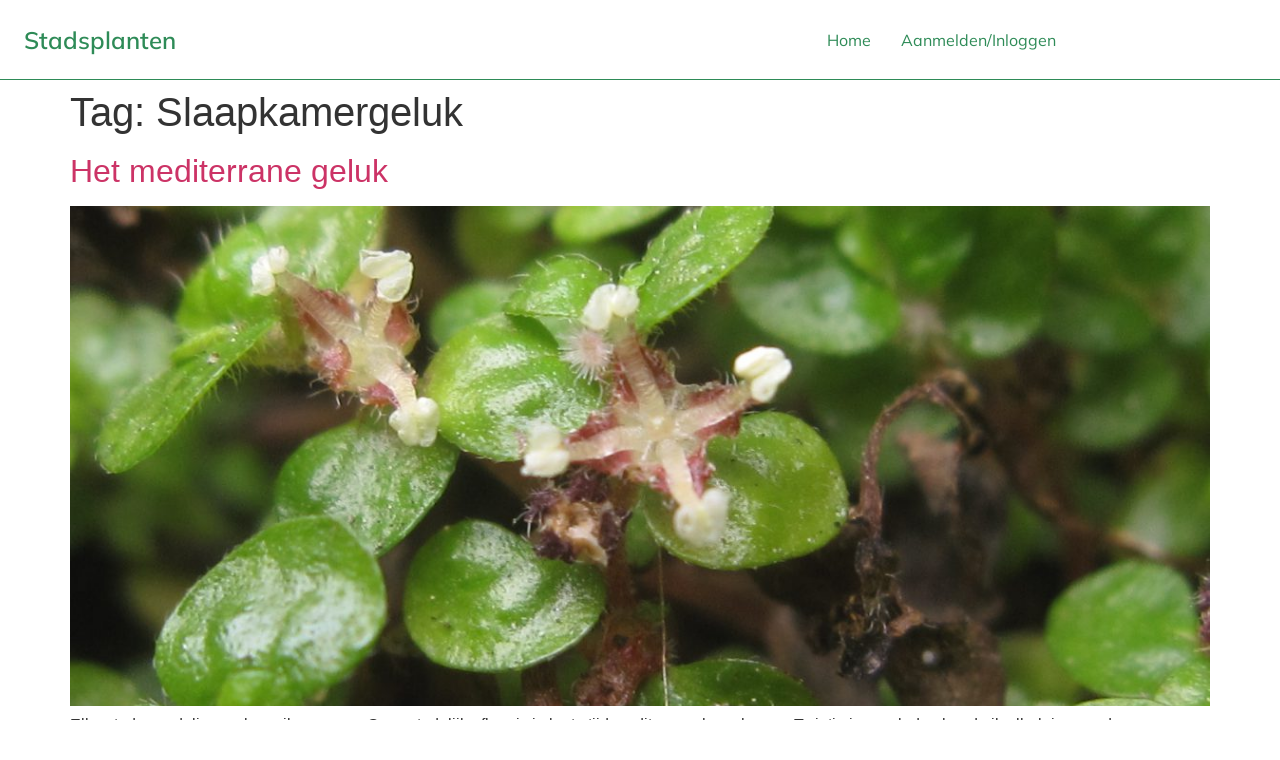

--- FILE ---
content_type: text/css
request_url: https://www.stadsplanten.nl/wp-content/uploads/elementor/css/post-20651.css?ver=1768331392
body_size: 15772
content:
.elementor-20651 .elementor-element.elementor-element-b3d7d6d{--display:flex;--flex-direction:column;--container-widget-width:calc( ( 1 - var( --container-widget-flex-grow ) ) * 100% );--container-widget-height:initial;--container-widget-flex-grow:0;--container-widget-align-self:initial;--flex-wrap-mobile:wrap;--justify-content:space-between;--align-items:center;--gap:10px 10px;--row-gap:10px;--column-gap:10px;--padding-top:12px;--padding-bottom:12px;--padding-left:24px;--padding-right:24px;}.elementor-20651 .elementor-element.elementor-element-4a71fc9{--display:flex;--flex-direction:row;--container-widget-width:calc( ( 1 - var( --container-widget-flex-grow ) ) * 100% );--container-widget-height:100%;--container-widget-flex-grow:1;--container-widget-align-self:stretch;--flex-wrap-mobile:wrap;--justify-content:space-between;--align-items:center;--gap:0px 0px;--row-gap:0px;--column-gap:0px;border-style:solid;--border-style:solid;border-width:0px 0px 1px 0px;--border-top-width:0px;--border-right-width:0px;--border-bottom-width:1px;--border-left-width:0px;border-color:var( --e-global-color-secondary );--border-color:var( --e-global-color-secondary );--padding-top:48px;--padding-bottom:48px;--padding-left:0px;--padding-right:0px;}.elementor-widget-nav-menu .elementor-nav-menu .elementor-item{font-family:var( --e-global-typography-primary-font-family ), Sans-serif;font-size:var( --e-global-typography-primary-font-size );font-weight:var( --e-global-typography-primary-font-weight );}.elementor-widget-nav-menu .elementor-nav-menu--main .elementor-item{color:var( --e-global-color-text );fill:var( --e-global-color-text );}.elementor-widget-nav-menu .elementor-nav-menu--main .elementor-item:hover,
					.elementor-widget-nav-menu .elementor-nav-menu--main .elementor-item.elementor-item-active,
					.elementor-widget-nav-menu .elementor-nav-menu--main .elementor-item.highlighted,
					.elementor-widget-nav-menu .elementor-nav-menu--main .elementor-item:focus{color:var( --e-global-color-accent );fill:var( --e-global-color-accent );}.elementor-widget-nav-menu .elementor-nav-menu--main:not(.e--pointer-framed) .elementor-item:before,
					.elementor-widget-nav-menu .elementor-nav-menu--main:not(.e--pointer-framed) .elementor-item:after{background-color:var( --e-global-color-accent );}.elementor-widget-nav-menu .e--pointer-framed .elementor-item:before,
					.elementor-widget-nav-menu .e--pointer-framed .elementor-item:after{border-color:var( --e-global-color-accent );}.elementor-widget-nav-menu{--e-nav-menu-divider-color:var( --e-global-color-text );}.elementor-widget-nav-menu .elementor-nav-menu--dropdown .elementor-item, .elementor-widget-nav-menu .elementor-nav-menu--dropdown  .elementor-sub-item{font-family:var( --e-global-typography-accent-font-family ), Sans-serif;font-size:var( --e-global-typography-accent-font-size );font-weight:var( --e-global-typography-accent-font-weight );font-style:var( --e-global-typography-accent-font-style );}.elementor-20651 .elementor-element.elementor-element-ee75362{width:auto;max-width:auto;}.elementor-20651 .elementor-element.elementor-element-ee75362 .elementor-nav-menu .elementor-item{font-family:var( --e-global-typography-text-font-family ), Sans-serif;font-size:var( --e-global-typography-text-font-size );font-weight:var( --e-global-typography-text-font-weight );line-height:var( --e-global-typography-text-line-height );letter-spacing:var( --e-global-typography-text-letter-spacing );}.elementor-20651 .elementor-element.elementor-element-ee75362 .elementor-nav-menu--main .elementor-item{color:var( --e-global-color-primary );fill:var( --e-global-color-primary );padding-left:15px;padding-right:15px;}.elementor-20651 .elementor-element.elementor-element-ee75362 .elementor-nav-menu--main .elementor-item:hover,
					.elementor-20651 .elementor-element.elementor-element-ee75362 .elementor-nav-menu--main .elementor-item.elementor-item-active,
					.elementor-20651 .elementor-element.elementor-element-ee75362 .elementor-nav-menu--main .elementor-item.highlighted,
					.elementor-20651 .elementor-element.elementor-element-ee75362 .elementor-nav-menu--main .elementor-item:focus{color:var( --e-global-color-text );fill:var( --e-global-color-text );}.elementor-20651 .elementor-element.elementor-element-ee75362 .elementor-nav-menu--main:not(.e--pointer-framed) .elementor-item:before,
					.elementor-20651 .elementor-element.elementor-element-ee75362 .elementor-nav-menu--main:not(.e--pointer-framed) .elementor-item:after{background-color:var( --e-global-color-text );}.elementor-20651 .elementor-element.elementor-element-ee75362 .e--pointer-framed .elementor-item:before,
					.elementor-20651 .elementor-element.elementor-element-ee75362 .e--pointer-framed .elementor-item:after{border-color:var( --e-global-color-text );}.elementor-20651 .elementor-element.elementor-element-ee75362 .elementor-nav-menu--main .elementor-item.elementor-item-active{color:var( --e-global-color-text );}.elementor-20651 .elementor-element.elementor-element-ee75362 .elementor-nav-menu--main:not(.e--pointer-framed) .elementor-item.elementor-item-active:before,
					.elementor-20651 .elementor-element.elementor-element-ee75362 .elementor-nav-menu--main:not(.e--pointer-framed) .elementor-item.elementor-item-active:after{background-color:var( --e-global-color-transparent );}.elementor-20651 .elementor-element.elementor-element-ee75362 .e--pointer-framed .elementor-item.elementor-item-active:before,
					.elementor-20651 .elementor-element.elementor-element-ee75362 .e--pointer-framed .elementor-item.elementor-item-active:after{border-color:var( --e-global-color-transparent );}.elementor-20651 .elementor-element.elementor-element-ee75362 .e--pointer-framed .elementor-item:before{border-width:1px;}.elementor-20651 .elementor-element.elementor-element-ee75362 .e--pointer-framed.e--animation-draw .elementor-item:before{border-width:0 0 1px 1px;}.elementor-20651 .elementor-element.elementor-element-ee75362 .e--pointer-framed.e--animation-draw .elementor-item:after{border-width:1px 1px 0 0;}.elementor-20651 .elementor-element.elementor-element-ee75362 .e--pointer-framed.e--animation-corners .elementor-item:before{border-width:1px 0 0 1px;}.elementor-20651 .elementor-element.elementor-element-ee75362 .e--pointer-framed.e--animation-corners .elementor-item:after{border-width:0 1px 1px 0;}.elementor-20651 .elementor-element.elementor-element-ee75362 .e--pointer-underline .elementor-item:after,
					 .elementor-20651 .elementor-element.elementor-element-ee75362 .e--pointer-overline .elementor-item:before,
					 .elementor-20651 .elementor-element.elementor-element-ee75362 .e--pointer-double-line .elementor-item:before,
					 .elementor-20651 .elementor-element.elementor-element-ee75362 .e--pointer-double-line .elementor-item:after{height:1px;}.elementor-20651 .elementor-element.elementor-element-ee75362 .elementor-nav-menu--dropdown a, .elementor-20651 .elementor-element.elementor-element-ee75362 .elementor-menu-toggle{color:var( --e-global-color-primary );fill:var( --e-global-color-primary );}.elementor-20651 .elementor-element.elementor-element-ee75362 .elementor-nav-menu--dropdown{background-color:var( --e-global-color-background );border-style:solid;border-width:1px 1px 1px 1px;border-color:var( --e-global-color-primary );}.elementor-20651 .elementor-element.elementor-element-ee75362 .elementor-nav-menu--dropdown a:hover,
					.elementor-20651 .elementor-element.elementor-element-ee75362 .elementor-nav-menu--dropdown a:focus,
					.elementor-20651 .elementor-element.elementor-element-ee75362 .elementor-nav-menu--dropdown a.elementor-item-active,
					.elementor-20651 .elementor-element.elementor-element-ee75362 .elementor-nav-menu--dropdown a.highlighted,
					.elementor-20651 .elementor-element.elementor-element-ee75362 .elementor-menu-toggle:hover,
					.elementor-20651 .elementor-element.elementor-element-ee75362 .elementor-menu-toggle:focus{color:var( --e-global-color-text );}.elementor-20651 .elementor-element.elementor-element-ee75362 .elementor-nav-menu--dropdown a:hover,
					.elementor-20651 .elementor-element.elementor-element-ee75362 .elementor-nav-menu--dropdown a:focus,
					.elementor-20651 .elementor-element.elementor-element-ee75362 .elementor-nav-menu--dropdown a.elementor-item-active,
					.elementor-20651 .elementor-element.elementor-element-ee75362 .elementor-nav-menu--dropdown a.highlighted{background-color:var( --e-global-color-background );}.elementor-20651 .elementor-element.elementor-element-ee75362 .elementor-nav-menu--dropdown .elementor-item, .elementor-20651 .elementor-element.elementor-element-ee75362 .elementor-nav-menu--dropdown  .elementor-sub-item{font-family:"Poppins", Sans-serif;font-size:15px;font-weight:400;text-transform:capitalize;font-style:normal;text-decoration:none;}.elementor-20651 .elementor-element.elementor-element-ee75362 .elementor-nav-menu--main > .elementor-nav-menu > li > .elementor-nav-menu--dropdown, .elementor-20651 .elementor-element.elementor-element-ee75362 .elementor-nav-menu__container.elementor-nav-menu--dropdown{margin-top:-2px !important;}.elementor-20651 .elementor-element.elementor-element-5a566a1{--grid-template-columns:repeat(0, auto);width:initial;max-width:initial;margin:0px 0px calc(var(--kit-widget-spacing, 0px) + 0px) 0px;padding:0px 0px 0px 0px;--icon-size:20px;--grid-column-gap:16px;--grid-row-gap:0px;}.elementor-20651 .elementor-element.elementor-element-5a566a1.elementor-element{--align-self:center;}.elementor-20651 .elementor-element.elementor-element-5a566a1 .elementor-social-icon{background-color:var( --e-global-color-transparent );--icon-padding:0em;}.elementor-20651 .elementor-element.elementor-element-5a566a1 .elementor-social-icon i{color:var( --e-global-color-primary );}.elementor-20651 .elementor-element.elementor-element-5a566a1 .elementor-social-icon svg{fill:var( --e-global-color-primary );}.elementor-20651 .elementor-element.elementor-element-5a566a1 .elementor-icon{border-radius:0px 0px 0px 0px;}.elementor-20651 .elementor-element.elementor-element-5a566a1 .elementor-social-icon:hover{background-color:var( --e-global-color-transparent );}.elementor-20651 .elementor-element.elementor-element-5a566a1 .elementor-social-icon:hover i{color:var( --e-global-color-accent );}.elementor-20651 .elementor-element.elementor-element-5a566a1 .elementor-social-icon:hover svg{fill:var( --e-global-color-accent );}.elementor-theme-builder-content-area{height:400px;}.elementor-location-header:before, .elementor-location-footer:before{content:"";display:table;clear:both;}@media(min-width:768px){.elementor-20651 .elementor-element.elementor-element-b3d7d6d{--content-width:1280px;}}@media(max-width:1024px){.elementor-20651 .elementor-element.elementor-element-b3d7d6d{--flex-direction:column;--container-widget-width:100%;--container-widget-height:initial;--container-widget-flex-grow:0;--container-widget-align-self:initial;--flex-wrap-mobile:wrap;--padding-top:32px;--padding-bottom:32px;--padding-left:24px;--padding-right:24px;}.elementor-20651 .elementor-element.elementor-element-4a71fc9{--padding-top:40px;--padding-bottom:40px;--padding-left:0px;--padding-right:0px;}.elementor-widget-nav-menu .elementor-nav-menu .elementor-item{font-size:var( --e-global-typography-primary-font-size );}.elementor-widget-nav-menu .elementor-nav-menu--dropdown .elementor-item, .elementor-widget-nav-menu .elementor-nav-menu--dropdown  .elementor-sub-item{font-size:var( --e-global-typography-accent-font-size );}.elementor-20651 .elementor-element.elementor-element-ee75362{padding:0px 0px 0px 0px;}.elementor-20651 .elementor-element.elementor-element-ee75362 .elementor-nav-menu .elementor-item{font-size:var( --e-global-typography-text-font-size );line-height:var( --e-global-typography-text-line-height );letter-spacing:var( --e-global-typography-text-letter-spacing );}.elementor-20651 .elementor-element.elementor-element-ee75362 .e--pointer-framed .elementor-item:before{border-width:1px;}.elementor-20651 .elementor-element.elementor-element-ee75362 .e--pointer-framed.e--animation-draw .elementor-item:before{border-width:0 0 1px 1px;}.elementor-20651 .elementor-element.elementor-element-ee75362 .e--pointer-framed.e--animation-draw .elementor-item:after{border-width:1px 1px 0 0;}.elementor-20651 .elementor-element.elementor-element-ee75362 .e--pointer-framed.e--animation-corners .elementor-item:before{border-width:1px 0 0 1px;}.elementor-20651 .elementor-element.elementor-element-ee75362 .e--pointer-framed.e--animation-corners .elementor-item:after{border-width:0 1px 1px 0;}.elementor-20651 .elementor-element.elementor-element-ee75362 .e--pointer-underline .elementor-item:after,
					 .elementor-20651 .elementor-element.elementor-element-ee75362 .e--pointer-overline .elementor-item:before,
					 .elementor-20651 .elementor-element.elementor-element-ee75362 .e--pointer-double-line .elementor-item:before,
					 .elementor-20651 .elementor-element.elementor-element-ee75362 .e--pointer-double-line .elementor-item:after{height:1px;}.elementor-20651 .elementor-element.elementor-element-ee75362 .elementor-nav-menu--main .elementor-item{padding-left:12px;padding-right:12px;}.elementor-20651 .elementor-element.elementor-element-ee75362 .elementor-nav-menu--dropdown .elementor-item, .elementor-20651 .elementor-element.elementor-element-ee75362 .elementor-nav-menu--dropdown  .elementor-sub-item{font-size:13px;}.elementor-20651 .elementor-element.elementor-element-ee75362 .elementor-nav-menu--dropdown a{padding-left:15px;padding-right:15px;}.elementor-20651 .elementor-element.elementor-element-ee75362 .elementor-nav-menu--main > .elementor-nav-menu > li > .elementor-nav-menu--dropdown, .elementor-20651 .elementor-element.elementor-element-ee75362 .elementor-nav-menu__container.elementor-nav-menu--dropdown{margin-top:-2px !important;}}@media(max-width:767px){.elementor-20651 .elementor-element.elementor-element-b3d7d6d{--padding-top:48px;--padding-bottom:48px;--padding-left:16px;--padding-right:16px;}.elementor-20651 .elementor-element.elementor-element-4a71fc9{--width:100%;--justify-content:center;--padding-top:32px;--padding-bottom:32px;--padding-left:0px;--padding-right:0px;}.elementor-widget-nav-menu .elementor-nav-menu .elementor-item{font-size:var( --e-global-typography-primary-font-size );}.elementor-widget-nav-menu .elementor-nav-menu--dropdown .elementor-item, .elementor-widget-nav-menu .elementor-nav-menu--dropdown  .elementor-sub-item{font-size:var( --e-global-typography-accent-font-size );}.elementor-20651 .elementor-element.elementor-element-ee75362 .elementor-nav-menu .elementor-item{font-size:var( --e-global-typography-text-font-size );line-height:var( --e-global-typography-text-line-height );letter-spacing:var( --e-global-typography-text-letter-spacing );}.elementor-20651 .elementor-element.elementor-element-ee75362 .elementor-nav-menu--dropdown .elementor-item, .elementor-20651 .elementor-element.elementor-element-ee75362 .elementor-nav-menu--dropdown  .elementor-sub-item{font-size:15px;}.elementor-20651 .elementor-element.elementor-element-ee75362 .elementor-nav-menu--dropdown{border-width:1px 1px 1px 1px;}.elementor-20651 .elementor-element.elementor-element-ee75362 .elementor-nav-menu--dropdown a{padding-top:20px;padding-bottom:20px;}.elementor-20651 .elementor-element.elementor-element-ee75362 .elementor-nav-menu--main > .elementor-nav-menu > li > .elementor-nav-menu--dropdown, .elementor-20651 .elementor-element.elementor-element-ee75362 .elementor-nav-menu__container.elementor-nav-menu--dropdown{margin-top:18px !important;}.elementor-20651 .elementor-element.elementor-element-5a566a1{--grid-template-columns:repeat(3, auto);}.elementor-20651 .elementor-element.elementor-element-5a566a1.elementor-element{--order:3;}}